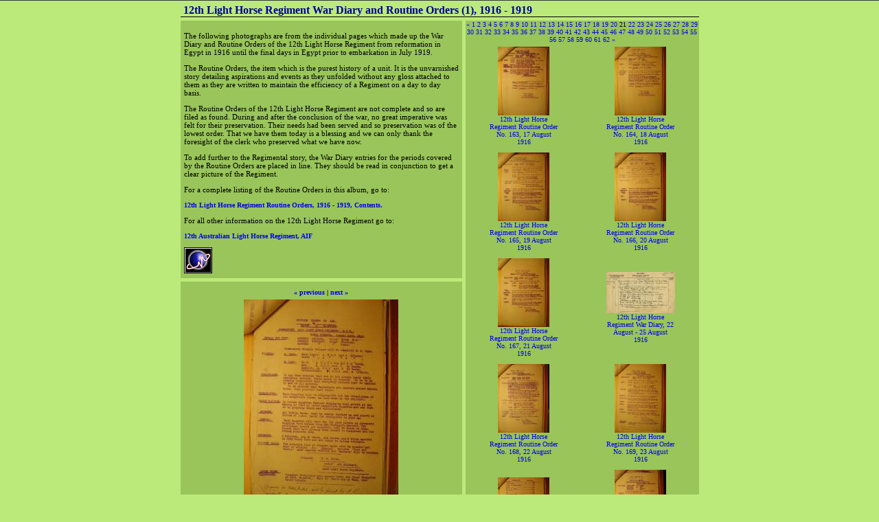

--- FILE ---
content_type: text/html
request_url: https://alh-research.tripod.com/12th_light_horse_regiment_routine_orders_1916_1919/index.album/12th-light-horse-regiment-routine-order-no-169-23-august-1916?i=207
body_size: 48038
content:
<body><!--'"</title></head>-->

<script type="text/javascript">
//OwnerIQ
var __oiq_pct = 50;
if( __oiq_pct>=100 || Math.floor(Math.random()*100/(100-__oiq_pct)) > 0 ) {
var _oiqq = _oiqq || [];
_oiqq.push(['oiq_addPageBrand','Lycos']);
_oiqq.push(['oiq_addPageCat','Internet > Websites']);
_oiqq.push(['oiq_addPageLifecycle','Intend']);
_oiqq.push(['oiq_doTag']);
(function() {
var oiq = document.createElement('script'); oiq.type = 'text/javascript'; oiq.async = true;
oiq.src = document.location.protocol + '//px.owneriq.net/stas/s/lycosn.js';
var s = document.getElementsByTagName('script')[0]; s.parentNode.insertBefore(oiq, s);
})();
}
//Google Analytics
var _gaq = _gaq || [];
_gaq.push(['_setAccount','UA-21402695-19']);
_gaq.push(['_setDomainName','tripod.com']);
_gaq.push(['_setCustomVar',1,'member_name','alh-research',3]);
_gaq.push(['_trackPageview']);
(function() {
var ga = document.createElement('script'); ga.type = 'text/javascript'; ga.async = true;
ga.src = ('https:' == document.location.protocol ? 'https://ssl' : 'http://www') + '.google-analytics.com/ga.js';
var s = document.getElementsByTagName('script')[0]; s.parentNode.insertBefore(ga, s);
})();
//Lycos Init
function getReferrer() {
var all= this.document.cookie;
if (all== '') return false;
var cookie_name = 'REFERRER=';
var start = all.lastIndexOf(cookie_name);
if (start == -1) return false;
start += cookie_name.length;
var end = all.indexOf(';', start);
if (end == -1) end = all.length;
return all.substring(start, end);
}
function getQuery() {
var rfr = getReferrer();
if (rfr == '') return false;
var q = extractQuery(rfr, 'yahoo.com', 'p=');
if (q) return q;
q = extractQuery(rfr, '', 'q=');
return q ? q : "";
}
function extractQuery(full, site, q_param) {
var start = full.lastIndexOf(site);
if (start == -1) return false;
start = full.lastIndexOf(q_param);
if (start == -1) return false;
start += q_param.length;
var end = full.indexOf('&', start);
if (end == -1) end = full.length;
return unescape(full.substring(start, end)).split(" ").join("+");
}
function generateHref(atag, template){
atag.href=template.replace('_MYURL_', window.location.href.replace('http://', '')).replace('_MYTITLE_','Check%20out%20this%20Tripod%20Member%20site!'); 
}
var lycos_ad = Array();
var lycos_onload_timer;
var cm_role = "live";
var cm_host = "tripod.lycos.com";
var cm_taxid = "/memberembedded";
var tripod_member_name = "alh-research";
var tripod_member_page = "alh-research/12th_light_horse_regiment_routine_orders_1916_1919/index.album";
var tripod_ratings_hash = "1768741275:8af4caaa3c77f3008b357848c541d5a4";

var lycos_ad_category = null;

var lycos_ad_remote_addr = "10.126.24.9";
var lycos_ad_www_server = "www.tripod.lycos.com";
var lycos_ad_track_small = "";
var lycos_ad_track_served = "";
var lycos_search_query = getQuery();
</script>

<script type="text/javascript" src="https://scripts.lycos.com/catman/init.js"></script>

<script type='text/javascript'>
 var googletag = googletag || {};
 googletag.cmd = googletag.cmd || [];
 (function() {
   var gads = document.createElement('script');
   gads.async = true;
   gads.type = 'text/javascript';
   var useSSL = 'https:' == document.location.protocol;
   gads.src = (useSSL ? 'https:' : 'http:') +
     '//www.googletagservices.com/tag/js/gpt.js';
   var node = document.getElementsByTagName('script')[0];
   node.parentNode.insertBefore(gads, node);
 })();
</script>

<script type='text/javascript'>
 googletag.cmd.push(function() {
   googletag.defineSlot('/95963596/TRI_300X250_dfp', [300, 250], 'div-gpt-ad-1450204159126-0').addService(googletag.pubads());
   googletag.defineSlot('/95963596/TRI_above_728x90_dfp', [728, 90], 'div-gpt-ad-1450204159126-1').addService(googletag.pubads());
   googletag.defineSlot('/95963596/TRI_below_728x90_dfp', [728, 90], 'div-gpt-ad-1450204159126-2').addService(googletag.pubads());
   googletag.pubads().enableSingleRequest();
   googletag.enableServices();
 });
</script>


<script type="text/javascript"> 
(function(isV)
{
    if( !isV )
    {
        return;
    }
    var adMgr = new AdManager();
    var lycos_prod_set = adMgr.chooseProductSet();
    var slots = ["leaderboard", "leaderboard2", "toolbar_image", "toolbar_text", "smallbox", "top_promo", "footer2", "slider"];
    var adCat = this.lycos_ad_category;
    adMgr.setForcedParam('page', (adCat && adCat.dmoz) ? adCat.dmoz : 'member');
    if (this.lycos_search_query)
    {
        adMgr.setForcedParam("keyword", this.lycos_search_query);
    } 
    else if(adCat && adCat.find_what)
    {
        adMgr.setForcedParam('keyword', adCat.find_what);
    }
    
    for (var s in slots)
    {
        var slot = slots[s];
        if (adMgr.isSlotAvailable(slot))
        {
            this.lycos_ad[slot] = adMgr.getSlot(slot);
        }
    }

    adMgr.renderHeader();
    adMgr.renderFooter();
}((function() {

var w = 0, h = 0, minimumThreshold = 300;

if (top == self)
{
    return true;
}
if (typeof(window.innerWidth) == 'number' )
{
    w = window.innerWidth;
    h = window.innerHeight;
}
else if (document.documentElement && (document.documentElement.clientWidth || document.documentElement.clientHeight))
{
    w = document.documentElement.clientWidth;
    h = document.documentElement.clientHeight;
}
else if (document.body && (document.body.clientWidth || document.body.clientHeight))
{
    w = document.body.clientWidth;
    h = document.body.clientHeight;
}
return ((w > minimumThreshold) && (h > minimumThreshold));
}())));




window.onload = function()
{
    var f = document.getElementById("FooterAd");
    var b = document.getElementsByTagName("body")[0];
    b.appendChild(f);
    f.style.display = "block";
    document.getElementById('lycosFooterAdiFrame').src = '/adm/ad/footerAd.iframe.html';
    


    
    // DOM Inj Ad
    (function(isTrellix)
    {
        var e = document.createElement('iframe');
        e.style.border = '0';
        e.style.margin = 0;
        e.style.display = 'block';
        e.style.cssFloat = 'right';
        e.style.height = '254px';
        e.style.overflow = 'hidden';
        e.style.padding = 0;
        e.style.width = '300px';


        var isBlokedByDomain = function( href )
        {
            var blockedDomains = [
                "ananyaporn13000.tripod.com",
                "xxxpornxxx.tripod.com"
            ];
            var flag = false;
            
            for( var i=0; i<blockedDomains.length; i++ )
            {
                if( href.search( blockedDomains[ i ] ) >= 0 )
                {
                    flag = true;
                }
            }
            return flag;
        }

        var getMetaContent = function( metaName )
        {
            var metas = document.getElementsByTagName('meta');
            for (i=0; i<metas.length; i++)
            { 
                if( metas[i].getAttribute("name") == metaName )
                { 
                    return metas[i].getAttribute("content"); 
                } 
            }
            return false;
        }
        
        var getCommentNodes = function(regexPattern)
        {
            var nodes = {};
            var nodesA = [];
            var preferredNodesList = ['a', 'c', 'b'];
        
            (function getNodesThatHaveComments(n, pattern)
            {
                if (n.hasChildNodes())
                {
                    if (n.tagName === 'IFRAME')
                    {
                        return false;
                    }
                    for (var i = 0; i < n.childNodes.length; i++)
                    {
                        if ((n.childNodes[i].nodeType === 8) && (pattern.test(n.childNodes[i].nodeValue)))
                        {
                            var areaName = pattern.exec(n.childNodes[i].nodeValue)[1];
                            nodes[areaName] = n;
                        }
                        else if (n.childNodes[i].nodeType === 1)
                        {
                            getNodesThatHaveComments(n.childNodes[i], pattern);
                        }
                    }
                }
            }(document.body, regexPattern));

            for (var i in preferredNodesList)
            {
                if (nodes[preferredNodesList[i]])
                {
                    if( isTrellix && nodes[preferredNodesList[i]].parentNode.parentNode.parentNode.parentNode )
                    {
                        nodesA.push(nodes[preferredNodesList[i]].parentNode.parentNode.parentNode.parentNode);
                    }
                    else
                    {
                        nodesA.push( nodes[preferredNodesList[i]] );
                    }
                }
            }
            return nodesA;
        }
        
        
        var properNode = null;
        var areaNodes = getCommentNodes( new RegExp( '^area Type="area_(\\w+)"' ) );

        for (var i = 0; i < areaNodes.length; i++)
        {
            var a = parseInt(getComputedStyle(areaNodes[i]).width);
            if ((a >= 300) && (a <= 400))
            {
                properNode = areaNodes[i];
                break;
            }
        }


        var propertyName = getMetaContent("property") || false;
        if( isTrellix && (properNode) )
        {
            e.src = '/adm/ad/injectAd.iframe.html';
            properNode.insertBefore(e, properNode.firstChild);
        }
        else if( isTrellix && !( properNode ) ) // Slap the ad eventhought there is no alocated slot
        {
            e.src = '/adm/ad/injectAd.iframe.html';
            e.style.cssFloat = 'none';
            var cdiv = document.createElement('div');
            cdiv.style = "width:300px;margin:10px auto;";
            cdiv.appendChild( e );
            b.insertBefore(cdiv, b.lastChild);
        }
        else if( !isBlokedByDomain( location.href ) )
        {
            var injF = document.createElement('iframe');
            injF.style.border = '0';
            injF.style.margin = 0;
            injF.style.display = 'block';
            injF.style.cssFloat = 'none';
            injF.style.height = '254px';
            injF.style.overflow = 'hidden';
            injF.style.padding = 0;
            injF.style.width = '300px';
            injF.src = '/adm/ad/injectAd.iframe.html';

            if( b && ( !isTrellix || ( typeof isTrellix == "undefined" ) ) ) // All other tripod props
            {
                var cdiv = document.createElement('div');
                cdiv.style = "width:300px;margin:10px auto;";
                cdiv.appendChild( injF );
                b.insertBefore(cdiv, b.lastChild);
            } 
        }
  }( document.isTrellix ));
}

</script>

<div id="tb_container" style="background:#DFDCCF; border-bottom:1px solid #393939; position:relative; z-index:999999999!important">
<!--form name="search" onSubmit="return searchit()" id='header_search' >
<input type="text" placeholder="Search" size=30 name="search2" value="">
<input type="button" value="Go!" onClick="searchit()">
</form>
<style>
form#header_search {
    width: 916px;
    margin: 0 auto 8px;
    position: relative;
}


form#header_search input {
    height: 40px;
    font-size: 14px;
    line-height: 40px;
    padding: 0 8px;
    box-sizing: border-box;
    background: #F4F2E9;
    border: 1px solid #BBB8B8;
    transition: background-color 300ms ease-out,
                color 300ms ease;
}

form#header_search input[type="text"] {
    width: 100%;
}
form#header_search input[type="text"]:focus {
    border-color: #A2D054;
    background-color: #fff;
    box-shadow: 0 0px 12px -4px #A2D054;
}



form#header_search input[type="button"] {
    position: absolute;
    top: 1px;
    right: 1px;
    opacity: 1;
    background: #DFDCCF;
    color: #463734;
    width: 125px;
    cursor: pointer;
    height: 38px;
    border: none;
}
form#header_search input[type="text"]:focus ~ input[type='button']:hover,
form#header_search input[type='button']:hover {
    background-color: #A5CE56;
    color: #fff;
}
form#header_search input[type="text"]:focus ~ input[type='button'] {
    background-color: #52AEDF;
    color: #fff;
}

</style>

<script>
function searchit(){
    
    // determine environment 
    var search_env 
    if (lycos_ad_www_server.indexOf(".pd.") > -1) {
       search_env = 'http://search51.pd.lycos.com/a/';
    } else if (lycos_ad_www_server.indexOf(".qa.") > -1) {
       search_env = 'http://search51.qa.lycos.com/a/';
    } else {
       search_env = 'http://search51.lycos.com/a/';
    }

var search_term = encodeURIComponent(document.search.search2.value)
var search_url = search_env+search_term;
window.open(search_url);

return false
}
</script-->
<style>
    .adCenterClass{margin:0 auto}
</style>
<div id="tb_ad" class="adCenterClass" style="display:block!important; overflow:hidden; width:916px;">

<div id="ad_container" style="display:block!important; float:left; width:728px ">
<script type="text/javascript">
if (typeof lycos_ad !== "undefined" && "leaderboard" in lycos_ad) {
  document.write(lycos_ad['leaderboard']);
}
</script>
</div>
</div>
</div>
<script type="text/javascript">
if (typeof lycos_ad !== "undefined" && "slider" in lycos_ad) {
  document.write(lycos_ad['slider']);
}
</script> <!-- added 7/22 -->
<div id="FooterAd" style="background:#DFDCCF; border-top:1px solid #393939; clear:both; display:none; width:100%!important; position:relative; z-index:999999!important; height:90px!important"> 
<div class="adCenterClass" style="display:block!important; overflow:hidden; width:916px;">
<div id="footerAd_container" style="display:block!important; float:left; width:728px">
<iframe id="lycosFooterAdiFrame" style="border:0; display:block; float:left; height:96px; overflow:hidden; padding:0; width:750px"></iframe>
</div>
</div>
</div>


<html>

<head>
<title>12th Light Horse Regiment War Diary and Routine Orders (1), 1916 - 1919</title>
</head>

<!-- css -->
<style type="text/css">


/* start btpl css */
#main_box {
 float: left;
 width: 410px;
}
#thumbnail_box {
 float: right;
 padding: 0px;
 width: 340px;
}
#title_box {
 border-bottom: 1px solid black;
 margin: 5px 0px 5px 0px;
}
.album_title {
 color: 000099; 
 font-family: verdana; 
 font-size: 16px; 
 font-weight: bold;
 padding: 4px;
}
.image_title {
 color: 000000; 
 font-family: verdana; 
 font-size: 11px; 
 font-weight: bold;
 float:left; 
 position: relative;
}
.linkpanel {
 float: right;
 padding: 3px;
 position: relative;
 width: 100px;
}
.panel {
 background-color: 99c55a; 
 margin-bottom: 5px;
 padding: 5px;
 position: relative;;
}
table.panel { font-family: inherit; font-size: inherit }
.post {
 font-family: verdana, sans-serif;
 font-size: 11px;
 font-weight: bold;
}
.small {
 font-size: 10px;
}
a {
 color: 595E66; 
 font-size: 10px;
 text-decoration: none;
}
a:active {
 color: d5d03f; 
}
a:visited {
 color: 747b88; 
}
body {
 background-color: bcea7a; 
 background-image: none;
 color: 000000; 
 font-family: verdana; 
 font-size: 11px; 
 margin-left: 0px;
 margin-right: 0px;
 margin-top: 0px;
}
 
/* end btpl css /*
</style>
<!-- css -->

<body>

<div align="center"> 
  <div style="width: 755px;" align="left"> 

    <!-- title pane-->
    <div id="title_box">
      <span class="album_title">12th Light Horse Regiment War Diary and Routine Orders (1), 1916 - 1919</span>
    </div>
    <!-- /title pane-->

    <!-- left pane -->
    <div id="thumbnail_box" class="panel" align="center">
      <!-- thumbnails component -->

<!-- /thumbnail page numbers -->

  <div id="thumbnail_next_prev" class="small">      

    
      <a href="https://alh-research.tripod.com/12th_light_horse_regiment_routine_orders_1916_1919/index.album/12th-light-horse-regiment-routine-order-no-169-23-august-1916?i=190" title="Previous Page">
       &#171;</a>
    

    
      
      <a href="https://alh-research.tripod.com/12th_light_horse_regiment_routine_orders_1916_1919/index.album/12th-light-horse-regiment-war-diary-and-routine-orders-1-1916-1919?i=0" title="Jump to Page 1">
        1</a>
    
    
      
      <a href="https://alh-research.tripod.com/12th_light_horse_regiment_routine_orders_1916_1919/index.album/12th-light-horse-regiment-war-diary-and-routine-orders-1-1916-1919?i=10" title="Jump to Page 2">
        2</a>
    
    
      
      <a href="https://alh-research.tripod.com/12th_light_horse_regiment_routine_orders_1916_1919/index.album/12th-light-horse-regiment-war-diary-and-routine-orders-1-1916-1919?i=20" title="Jump to Page 3">
        3</a>
    
    
      
      <a href="https://alh-research.tripod.com/12th_light_horse_regiment_routine_orders_1916_1919/index.album/12th-light-horse-regiment-war-diary-and-routine-orders-1-1916-1919?i=30" title="Jump to Page 4">
        4</a>
    
    
      
      <a href="https://alh-research.tripod.com/12th_light_horse_regiment_routine_orders_1916_1919/index.album/12th-light-horse-regiment-war-diary-and-routine-orders-1-1916-1919?i=40" title="Jump to Page 5">
        5</a>
    
    
      
      <a href="https://alh-research.tripod.com/12th_light_horse_regiment_routine_orders_1916_1919/index.album/12th-light-horse-regiment-war-diary-and-routine-orders-1-1916-1919?i=50" title="Jump to Page 6">
        6</a>
    
    
      
      <a href="https://alh-research.tripod.com/12th_light_horse_regiment_routine_orders_1916_1919/index.album/12th-light-horse-regiment-war-diary-and-routine-orders-1-1916-1919?i=60" title="Jump to Page 7">
        7</a>
    
    
      
      <a href="https://alh-research.tripod.com/12th_light_horse_regiment_routine_orders_1916_1919/index.album/12th-light-horse-regiment-war-diary-and-routine-orders-1-1916-1919?i=70" title="Jump to Page 8">
        8</a>
    
    
      
      <a href="https://alh-research.tripod.com/12th_light_horse_regiment_routine_orders_1916_1919/index.album/12th-light-horse-regiment-war-diary-and-routine-orders-1-1916-1919?i=80" title="Jump to Page 9">
        9</a>
    
    
      
      <a href="https://alh-research.tripod.com/12th_light_horse_regiment_routine_orders_1916_1919/index.album/12th-light-horse-regiment-war-diary-and-routine-orders-1-1916-1919?i=90" title="Jump to Page 10">
        10</a>
    
    
      
      <a href="https://alh-research.tripod.com/12th_light_horse_regiment_routine_orders_1916_1919/index.album/12th-light-horse-regiment-war-diary-and-routine-orders-1-1916-1919?i=100" title="Jump to Page 11">
        11</a>
    
    
      
      <a href="https://alh-research.tripod.com/12th_light_horse_regiment_routine_orders_1916_1919/index.album/12th-light-horse-regiment-war-diary-and-routine-orders-1-1916-1919?i=110" title="Jump to Page 12">
        12</a>
    
    
      
      <a href="https://alh-research.tripod.com/12th_light_horse_regiment_routine_orders_1916_1919/index.album/12th-light-horse-regiment-war-diary-and-routine-orders-1-1916-1919?i=120" title="Jump to Page 13">
        13</a>
    
    
      
      <a href="https://alh-research.tripod.com/12th_light_horse_regiment_routine_orders_1916_1919/index.album/12th-light-horse-regiment-war-diary-and-routine-orders-1-1916-1919?i=130" title="Jump to Page 14">
        14</a>
    
    
      
      <a href="https://alh-research.tripod.com/12th_light_horse_regiment_routine_orders_1916_1919/index.album/12th-light-horse-regiment-war-diary-and-routine-orders-1-1916-1919?i=140" title="Jump to Page 15">
        15</a>
    
    
      
      <a href="https://alh-research.tripod.com/12th_light_horse_regiment_routine_orders_1916_1919/index.album/12th-light-horse-regiment-war-diary-and-routine-orders-1-1916-1919?i=150" title="Jump to Page 16">
        16</a>
    
    
      
      <a href="https://alh-research.tripod.com/12th_light_horse_regiment_routine_orders_1916_1919/index.album/12th-light-horse-regiment-war-diary-and-routine-orders-1-1916-1919?i=160" title="Jump to Page 17">
        17</a>
    
    
      
      <a href="https://alh-research.tripod.com/12th_light_horse_regiment_routine_orders_1916_1919/index.album/12th-light-horse-regiment-war-diary-and-routine-orders-1-1916-1919?i=170" title="Jump to Page 18">
        18</a>
    
    
      
      <a href="https://alh-research.tripod.com/12th_light_horse_regiment_routine_orders_1916_1919/index.album/12th-light-horse-regiment-war-diary-and-routine-orders-1-1916-1919?i=180" title="Jump to Page 19">
        19</a>
    
    
      
      <a href="https://alh-research.tripod.com/12th_light_horse_regiment_routine_orders_1916_1919/index.album/12th-light-horse-regiment-war-diary-and-routine-orders-1-1916-1919?i=190" title="Jump to Page 20">
        20</a>
    
    
      
      21
    
    
      
      <a href="https://alh-research.tripod.com/12th_light_horse_regiment_routine_orders_1916_1919/index.album/12th-light-horse-regiment-war-diary-and-routine-orders-1-1916-1919?i=210" title="Jump to Page 22">
        22</a>
    
    
      
      <a href="https://alh-research.tripod.com/12th_light_horse_regiment_routine_orders_1916_1919/index.album/12th-light-horse-regiment-war-diary-and-routine-orders-1-1916-1919?i=220" title="Jump to Page 23">
        23</a>
    
    
      
      <a href="https://alh-research.tripod.com/12th_light_horse_regiment_routine_orders_1916_1919/index.album/12th-light-horse-regiment-war-diary-and-routine-orders-1-1916-1919?i=230" title="Jump to Page 24">
        24</a>
    
    
      
      <a href="https://alh-research.tripod.com/12th_light_horse_regiment_routine_orders_1916_1919/index.album/12th-light-horse-regiment-war-diary-and-routine-orders-1-1916-1919?i=240" title="Jump to Page 25">
        25</a>
    
    
      
      <a href="https://alh-research.tripod.com/12th_light_horse_regiment_routine_orders_1916_1919/index.album/12th-light-horse-regiment-war-diary-and-routine-orders-1-1916-1919?i=250" title="Jump to Page 26">
        26</a>
    
    
      
      <a href="https://alh-research.tripod.com/12th_light_horse_regiment_routine_orders_1916_1919/index.album/12th-light-horse-regiment-war-diary-and-routine-orders-1-1916-1919?i=260" title="Jump to Page 27">
        27</a>
    
    
      
      <a href="https://alh-research.tripod.com/12th_light_horse_regiment_routine_orders_1916_1919/index.album/12th-light-horse-regiment-war-diary-and-routine-orders-1-1916-1919?i=270" title="Jump to Page 28">
        28</a>
    
    
      
      <a href="https://alh-research.tripod.com/12th_light_horse_regiment_routine_orders_1916_1919/index.album/12th-light-horse-regiment-war-diary-and-routine-orders-1-1916-1919?i=280" title="Jump to Page 29">
        29</a>
    
    
      
      <a href="https://alh-research.tripod.com/12th_light_horse_regiment_routine_orders_1916_1919/index.album/12th-light-horse-regiment-war-diary-and-routine-orders-1-1916-1919?i=290" title="Jump to Page 30">
        30</a>
    
    
      
      <a href="https://alh-research.tripod.com/12th_light_horse_regiment_routine_orders_1916_1919/index.album/12th-light-horse-regiment-war-diary-and-routine-orders-1-1916-1919?i=300" title="Jump to Page 31">
        31</a>
    
    
      
      <a href="https://alh-research.tripod.com/12th_light_horse_regiment_routine_orders_1916_1919/index.album/12th-light-horse-regiment-war-diary-and-routine-orders-1-1916-1919?i=310" title="Jump to Page 32">
        32</a>
    
    
      
      <a href="https://alh-research.tripod.com/12th_light_horse_regiment_routine_orders_1916_1919/index.album/12th-light-horse-regiment-war-diary-and-routine-orders-1-1916-1919?i=320" title="Jump to Page 33">
        33</a>
    
    
      
      <a href="https://alh-research.tripod.com/12th_light_horse_regiment_routine_orders_1916_1919/index.album/12th-light-horse-regiment-war-diary-and-routine-orders-1-1916-1919?i=330" title="Jump to Page 34">
        34</a>
    
    
      
      <a href="https://alh-research.tripod.com/12th_light_horse_regiment_routine_orders_1916_1919/index.album/12th-light-horse-regiment-war-diary-and-routine-orders-1-1916-1919?i=340" title="Jump to Page 35">
        35</a>
    
    
      
      <a href="https://alh-research.tripod.com/12th_light_horse_regiment_routine_orders_1916_1919/index.album/12th-light-horse-regiment-war-diary-and-routine-orders-1-1916-1919?i=350" title="Jump to Page 36">
        36</a>
    
    
      
      <a href="https://alh-research.tripod.com/12th_light_horse_regiment_routine_orders_1916_1919/index.album/12th-light-horse-regiment-war-diary-and-routine-orders-1-1916-1919?i=360" title="Jump to Page 37">
        37</a>
    
    
      
      <a href="https://alh-research.tripod.com/12th_light_horse_regiment_routine_orders_1916_1919/index.album/12th-light-horse-regiment-war-diary-and-routine-orders-1-1916-1919?i=370" title="Jump to Page 38">
        38</a>
    
    
      
      <a href="https://alh-research.tripod.com/12th_light_horse_regiment_routine_orders_1916_1919/index.album/12th-light-horse-regiment-war-diary-and-routine-orders-1-1916-1919?i=380" title="Jump to Page 39">
        39</a>
    
    
      
      <a href="https://alh-research.tripod.com/12th_light_horse_regiment_routine_orders_1916_1919/index.album/12th-light-horse-regiment-war-diary-and-routine-orders-1-1916-1919?i=390" title="Jump to Page 40">
        40</a>
    
    
      
      <a href="https://alh-research.tripod.com/12th_light_horse_regiment_routine_orders_1916_1919/index.album/12th-light-horse-regiment-war-diary-and-routine-orders-1-1916-1919?i=400" title="Jump to Page 41">
        41</a>
    
    
      
      <a href="https://alh-research.tripod.com/12th_light_horse_regiment_routine_orders_1916_1919/index.album/12th-light-horse-regiment-war-diary-and-routine-orders-1-1916-1919?i=410" title="Jump to Page 42">
        42</a>
    
    
      
      <a href="https://alh-research.tripod.com/12th_light_horse_regiment_routine_orders_1916_1919/index.album/12th-light-horse-regiment-war-diary-and-routine-orders-1-1916-1919?i=420" title="Jump to Page 43">
        43</a>
    
    
      
      <a href="https://alh-research.tripod.com/12th_light_horse_regiment_routine_orders_1916_1919/index.album/12th-light-horse-regiment-war-diary-and-routine-orders-1-1916-1919?i=430" title="Jump to Page 44">
        44</a>
    
    
      
      <a href="https://alh-research.tripod.com/12th_light_horse_regiment_routine_orders_1916_1919/index.album/12th-light-horse-regiment-war-diary-and-routine-orders-1-1916-1919?i=440" title="Jump to Page 45">
        45</a>
    
    
      
      <a href="https://alh-research.tripod.com/12th_light_horse_regiment_routine_orders_1916_1919/index.album/12th-light-horse-regiment-war-diary-and-routine-orders-1-1916-1919?i=450" title="Jump to Page 46">
        46</a>
    
    
      
      <a href="https://alh-research.tripod.com/12th_light_horse_regiment_routine_orders_1916_1919/index.album/12th-light-horse-regiment-war-diary-and-routine-orders-1-1916-1919?i=460" title="Jump to Page 47">
        47</a>
    
    
      
      <a href="https://alh-research.tripod.com/12th_light_horse_regiment_routine_orders_1916_1919/index.album/12th-light-horse-regiment-war-diary-and-routine-orders-1-1916-1919?i=470" title="Jump to Page 48">
        48</a>
    
    
      
      <a href="https://alh-research.tripod.com/12th_light_horse_regiment_routine_orders_1916_1919/index.album/12th-light-horse-regiment-war-diary-and-routine-orders-1-1916-1919?i=480" title="Jump to Page 49">
        49</a>
    
    
      
      <a href="https://alh-research.tripod.com/12th_light_horse_regiment_routine_orders_1916_1919/index.album/12th-light-horse-regiment-war-diary-and-routine-orders-1-1916-1919?i=490" title="Jump to Page 50">
        50</a>
    
    
      
      <a href="https://alh-research.tripod.com/12th_light_horse_regiment_routine_orders_1916_1919/index.album/12th-light-horse-regiment-war-diary-and-routine-orders-1-1916-1919?i=500" title="Jump to Page 51">
        51</a>
    
    
      
      <a href="https://alh-research.tripod.com/12th_light_horse_regiment_routine_orders_1916_1919/index.album/12th-light-horse-regiment-war-diary-and-routine-orders-1-1916-1919?i=510" title="Jump to Page 52">
        52</a>
    
    
      
      <a href="https://alh-research.tripod.com/12th_light_horse_regiment_routine_orders_1916_1919/index.album/12th-light-horse-regiment-war-diary-and-routine-orders-1-1916-1919?i=520" title="Jump to Page 53">
        53</a>
    
    
      
      <a href="https://alh-research.tripod.com/12th_light_horse_regiment_routine_orders_1916_1919/index.album/12th-light-horse-regiment-war-diary-and-routine-orders-1-1916-1919?i=530" title="Jump to Page 54">
        54</a>
    
    
      
      <a href="https://alh-research.tripod.com/12th_light_horse_regiment_routine_orders_1916_1919/index.album/12th-light-horse-regiment-war-diary-and-routine-orders-1-1916-1919?i=540" title="Jump to Page 55">
        55</a>
    
    
      
      <a href="https://alh-research.tripod.com/12th_light_horse_regiment_routine_orders_1916_1919/index.album/12th-light-horse-regiment-war-diary-and-routine-orders-1-1916-1919?i=550" title="Jump to Page 56">
        56</a>
    
    
      
      <a href="https://alh-research.tripod.com/12th_light_horse_regiment_routine_orders_1916_1919/index.album/12th-light-horse-regiment-war-diary-and-routine-orders-1-1916-1919?i=560" title="Jump to Page 57">
        57</a>
    
    
      
      <a href="https://alh-research.tripod.com/12th_light_horse_regiment_routine_orders_1916_1919/index.album/12th-light-horse-regiment-war-diary-and-routine-orders-1-1916-1919?i=570" title="Jump to Page 58">
        58</a>
    
    
      
      <a href="https://alh-research.tripod.com/12th_light_horse_regiment_routine_orders_1916_1919/index.album/12th-light-horse-regiment-war-diary-and-routine-orders-1-1916-1919?i=580" title="Jump to Page 59">
        59</a>
    
    
      
      <a href="https://alh-research.tripod.com/12th_light_horse_regiment_routine_orders_1916_1919/index.album/12th-light-horse-regiment-war-diary-and-routine-orders-1-1916-1919?i=590" title="Jump to Page 60">
        60</a>
    
    
      
      <a href="https://alh-research.tripod.com/12th_light_horse_regiment_routine_orders_1916_1919/index.album/12th-light-horse-regiment-war-diary-and-routine-orders-1-1916-1919?i=600" title="Jump to Page 61">
        61</a>
    
    
      
      <a href="https://alh-research.tripod.com/12th_light_horse_regiment_routine_orders_1916_1919/index.album/12th-light-horse-regiment-war-diary-and-routine-orders-1-1916-1919?i=610" title="Jump to Page 62">
        62</a>
    
    

    
      <a href="https://alh-research.tripod.com/12th_light_horse_regiment_routine_orders_1916_1919/index.album/12th-light-horse-regiment-routine-order-no-169-23-august-1916?i=210" title="Next Page">
      &#187;</a>
    
  </div>

<!-- /thumbnail page numbers -->

<!-- /thumbnail page -->
<div id="thumbnail_page">

  <table cellspacing=0 cellpadding=0 style="width: 100%">
  <tr>

    
    <td align="center"  valign="center">
      <table cellpadding=0 cellspacing=0 style="width: 100px; margin: 5px 1px 5px 1px;" border=0>
      <tr>
        <td align="center" valign="bottom">
          <a href="https://alh-research.tripod.com/12th_light_horse_regiment_routine_orders_1916_1919/index.album/12th-light-horse-regiment-routine-order-no-163-17-august-1916?i=200">
            <img border="0"
                alt="12th Light Horse Regiment Routine Order No. 163, 17 August 1916"
                 height="100"
                 width="75"
                 src="https://alh-research.tripod.com/12th_light_horse_regiment_routine_orders_1916_1919/thumbnails/100x100/12lhr_ro-aug1916_p-20.JPG">
          </a>
        </td>
      </tr>
      <tr>
        <td align="center">
          	
	    <div style="width: 100px; overflow: hidden">
	      <a href="https://alh-research.tripod.com/12th_light_horse_regiment_routine_orders_1916_1919/index.album/12th-light-horse-regiment-routine-order-no-163-17-august-1916?i=200">
	        12th Light Horse Regiment Routine Order No. 163, 17 August 1916
              </a>
	    </div>
          
        </td>
      </tr>
      </table>
    </td>

    

  
    <td align="center"  valign="center">
      <table cellpadding=0 cellspacing=0 style="width: 100px; margin: 5px 1px 5px 1px;" border=0>
      <tr>
        <td align="center" valign="bottom">
          <a href="https://alh-research.tripod.com/12th_light_horse_regiment_routine_orders_1916_1919/index.album/12th-light-horse-regiment-routine-order-no-164-18-august-1916?i=201">
            <img border="0"
                alt="12th Light Horse Regiment Routine Order No. 164, 18 August 1916"
                 height="100"
                 width="75"
                 src="https://alh-research.tripod.com/12th_light_horse_regiment_routine_orders_1916_1919/thumbnails/100x100/12lhr_ro-aug1916_p-21.JPG">
          </a>
        </td>
      </tr>
      <tr>
        <td align="center">
          	
	    <div style="width: 100px; overflow: hidden">
	      <a href="https://alh-research.tripod.com/12th_light_horse_regiment_routine_orders_1916_1919/index.album/12th-light-horse-regiment-routine-order-no-164-18-august-1916?i=201">
	        12th Light Horse Regiment Routine Order No. 164, 18 August 1916
              </a>
	    </div>
          
        </td>
      </tr>
      </table>
    </td>

     
      </tr>
      <tr> 
    

  
    <td align="center"  valign="center">
      <table cellpadding=0 cellspacing=0 style="width: 100px; margin: 5px 1px 5px 1px;" border=0>
      <tr>
        <td align="center" valign="bottom">
          <a href="https://alh-research.tripod.com/12th_light_horse_regiment_routine_orders_1916_1919/index.album/12th-light-horse-regiment-routine-order-no-165-19-august-1916?i=202">
            <img border="0"
                alt="12th Light Horse Regiment Routine Order No. 165, 19 August 1916"
                 height="100"
                 width="75"
                 src="https://alh-research.tripod.com/12th_light_horse_regiment_routine_orders_1916_1919/thumbnails/100x100/12lhr_ro-aug1916_p-22.JPG">
          </a>
        </td>
      </tr>
      <tr>
        <td align="center">
          	
	    <div style="width: 100px; overflow: hidden">
	      <a href="https://alh-research.tripod.com/12th_light_horse_regiment_routine_orders_1916_1919/index.album/12th-light-horse-regiment-routine-order-no-165-19-august-1916?i=202">
	        12th Light Horse Regiment Routine Order No. 165, 19 August 1916
              </a>
	    </div>
          
        </td>
      </tr>
      </table>
    </td>

    

  
    <td align="center"  valign="center">
      <table cellpadding=0 cellspacing=0 style="width: 100px; margin: 5px 1px 5px 1px;" border=0>
      <tr>
        <td align="center" valign="bottom">
          <a href="https://alh-research.tripod.com/12th_light_horse_regiment_routine_orders_1916_1919/index.album/12th-light-horse-regiment-routine-order-no-166-20-august-1916?i=203">
            <img border="0"
                alt="12th Light Horse Regiment Routine Order No. 166, 20 August 1916"
                 height="100"
                 width="75"
                 src="https://alh-research.tripod.com/12th_light_horse_regiment_routine_orders_1916_1919/thumbnails/100x100/12lhr_ro-aug1916_p-23.JPG">
          </a>
        </td>
      </tr>
      <tr>
        <td align="center">
          	
	    <div style="width: 100px; overflow: hidden">
	      <a href="https://alh-research.tripod.com/12th_light_horse_regiment_routine_orders_1916_1919/index.album/12th-light-horse-regiment-routine-order-no-166-20-august-1916?i=203">
	        12th Light Horse Regiment Routine Order No. 166, 20 August 1916
              </a>
	    </div>
          
        </td>
      </tr>
      </table>
    </td>

     
      </tr>
      <tr> 
    

  
    <td align="center"  valign="center">
      <table cellpadding=0 cellspacing=0 style="width: 100px; margin: 5px 1px 5px 1px;" border=0>
      <tr>
        <td align="center" valign="bottom">
          <a href="https://alh-research.tripod.com/12th_light_horse_regiment_routine_orders_1916_1919/index.album/12th-light-horse-regiment-routine-order-no-167-21-august-1916?i=204">
            <img border="0"
                alt="12th Light Horse Regiment Routine Order No. 167, 21 August 1916"
                 height="100"
                 width="75"
                 src="https://alh-research.tripod.com/12th_light_horse_regiment_routine_orders_1916_1919/thumbnails/100x100/12lhr_ro-aug1916_p-24.JPG">
          </a>
        </td>
      </tr>
      <tr>
        <td align="center">
          	
	    <div style="width: 100px; overflow: hidden">
	      <a href="https://alh-research.tripod.com/12th_light_horse_regiment_routine_orders_1916_1919/index.album/12th-light-horse-regiment-routine-order-no-167-21-august-1916?i=204">
	        12th Light Horse Regiment Routine Order No. 167, 21 August 1916
              </a>
	    </div>
          
        </td>
      </tr>
      </table>
    </td>

    

  
    <td align="center"  valign="center">
      <table cellpadding=0 cellspacing=0 style="width: 100px; margin: 5px 1px 5px 1px;" border=0>
      <tr>
        <td align="center" valign="bottom">
          <a href="https://alh-research.tripod.com/12th_light_horse_regiment_routine_orders_1916_1919/index.album/12th-light-horse-regiment-war-diary-22-august-25-august-1916?i=205">
            <img border="0"
                alt="12th Light Horse Regiment War Diary, 22 August - 25 August 1916"
                 height="60"
                 width="100"
                 src="https://alh-research.tripod.com/12th_light_horse_regiment_routine_orders_1916_1919/thumbnails/100x100/12lhr_wd-aug1916_p-18.JPG">
          </a>
        </td>
      </tr>
      <tr>
        <td align="center">
          	
	    <div style="width: 100px; overflow: hidden">
	      <a href="https://alh-research.tripod.com/12th_light_horse_regiment_routine_orders_1916_1919/index.album/12th-light-horse-regiment-war-diary-22-august-25-august-1916?i=205">
	        12th Light Horse Regiment War Diary, 22 August - 25 August 1916
              </a>
	    </div>
          
        </td>
      </tr>
      </table>
    </td>

     
      </tr>
      <tr> 
    

  
    <td align="center"  valign="center">
      <table cellpadding=0 cellspacing=0 style="width: 100px; margin: 5px 1px 5px 1px;" border=0>
      <tr>
        <td align="center" valign="bottom">
          <a href="https://alh-research.tripod.com/12th_light_horse_regiment_routine_orders_1916_1919/index.album/12th-light-horse-regiment-routine-order-no-168-22-august-1916?i=206">
            <img border="0"
                alt="12th Light Horse Regiment Routine Order No. 168, 22 August 1916"
                 height="100"
                 width="75"
                 src="https://alh-research.tripod.com/12th_light_horse_regiment_routine_orders_1916_1919/thumbnails/100x100/12lhr_ro-aug1916_p-25.JPG">
          </a>
        </td>
      </tr>
      <tr>
        <td align="center">
          	
	    <div style="width: 100px; overflow: hidden">
	      <a href="https://alh-research.tripod.com/12th_light_horse_regiment_routine_orders_1916_1919/index.album/12th-light-horse-regiment-routine-order-no-168-22-august-1916?i=206">
	        12th Light Horse Regiment Routine Order No. 168, 22 August 1916
              </a>
	    </div>
          
        </td>
      </tr>
      </table>
    </td>

    

  
    <td align="center"  valign="center">
      <table cellpadding=0 cellspacing=0 style="width: 100px; margin: 5px 1px 5px 1px;" border=0>
      <tr>
        <td align="center" valign="bottom">
          <a href="https://alh-research.tripod.com/12th_light_horse_regiment_routine_orders_1916_1919/index.album/12th-light-horse-regiment-routine-order-no-169-23-august-1916?i=207">
            <img border="0"
                alt="12th Light Horse Regiment Routine Order No. 169, 23 August 1916"
                 height="100"
                 width="75"
                 src="https://alh-research.tripod.com/12th_light_horse_regiment_routine_orders_1916_1919/thumbnails/100x100/12lhr_ro-aug1916_p-26.JPG">
          </a>
        </td>
      </tr>
      <tr>
        <td align="center">
          	
	    <div style="width: 100px; overflow: hidden">
	      <a href="https://alh-research.tripod.com/12th_light_horse_regiment_routine_orders_1916_1919/index.album/12th-light-horse-regiment-routine-order-no-169-23-august-1916?i=207">
	        12th Light Horse Regiment Routine Order No. 169, 23 August 1916
              </a>
	    </div>
          
        </td>
      </tr>
      </table>
    </td>

     
      </tr>
      <tr> 
    

  
    <td align="center"  valign="center">
      <table cellpadding=0 cellspacing=0 style="width: 100px; margin: 5px 1px 5px 1px;" border=0>
      <tr>
        <td align="center" valign="bottom">
          <a href="https://alh-research.tripod.com/12th_light_horse_regiment_routine_orders_1916_1919/index.album/trumpet-calls-23-august-1916?i=208">
            <img border="0"
                alt="Trumpet Calls, 23 August 1916"
                 height="100"
                 width="75"
                 src="https://alh-research.tripod.com/12th_light_horse_regiment_routine_orders_1916_1919/thumbnails/100x100/12lhr_ro-aug1916_p-27.JPG">
          </a>
        </td>
      </tr>
      <tr>
        <td align="center">
          	
	    <div style="width: 100px; overflow: hidden">
	      <a href="https://alh-research.tripod.com/12th_light_horse_regiment_routine_orders_1916_1919/index.album/trumpet-calls-23-august-1916?i=208">
	        Trumpet Calls, 23 August 1916
              </a>
	    </div>
          
        </td>
      </tr>
      </table>
    </td>

    

  
    <td align="center"  valign="center">
      <table cellpadding=0 cellspacing=0 style="width: 100px; margin: 5px 1px 5px 1px;" border=0>
      <tr>
        <td align="center" valign="bottom">
          <a href="https://alh-research.tripod.com/12th_light_horse_regiment_routine_orders_1916_1919/index.album/12th-light-horse-regiment-routine-order-no-170-24-august-1916?i=209">
            <img border="0"
                alt="12th Light Horse Regiment Routine Order No. 170, 24 August 1916"
                 height="100"
                 width="75"
                 src="https://alh-research.tripod.com/12th_light_horse_regiment_routine_orders_1916_1919/thumbnails/100x100/12lhr_ro-aug1916_p-28.JPG">
          </a>
        </td>
      </tr>
      <tr>
        <td align="center">
          	
	    <div style="width: 100px; overflow: hidden">
	      <a href="https://alh-research.tripod.com/12th_light_horse_regiment_routine_orders_1916_1919/index.album/12th-light-horse-regiment-routine-order-no-170-24-august-1916?i=209">
	        12th Light Horse Regiment Routine Order No. 170, 24 August 1916
              </a>
	    </div>
          
        </td>
      </tr>
      </table>
    </td>

     
      </tr>
      <tr> 
    

  

  </tr>
  </table>
</div>
<!-- /thumbnail page -->

<!-- /thumbnails component -->

    </div>
    <!-- /left pane -->
									       
    <!-- right pane -->
    <div id="main_box">    

      <!-- welcome text -->
      
      <div class="panel">
          <p>The following photographs are from the individual pages which made up the War Diary and Routine Orders of the 12th Light Horse Regiment from reformation in Egypt in 1916 until the final days in Egypt prior to embarkation in July 1919.<p>The Routine Orders, the item which is the purest history of a unit. It is the unvarnished story detailing aspirations and events as they unfolded without any gloss attached to them as they are written to maintain the efficiency of a Regiment on a day to day basis.<p>
<p>The Routine Orders of the 12th Light Horse Regiment are not complete and so are filed as found. During and after the conclusion of the war, no great imperative was felt for their preservation. Their needs had been served and so preservation was of the lowest order. That we have them today is a blessing and we can only thank the foresight of the clerk who preserved what we have now.<p>To add further to the Regimental story, the War Diary entries for the periods covered by the Routine Orders are placed in line. They should be read in conjunction to get a clear picture of the Regiment.<p>For a complete listing of the Routine Orders in this album, go to:<p><p><b><a href="https://alh-research.tripod.com/Light_Horse/index.blog/2236527/12th-light-horse-regiment-routine-orders-1916-1919-album-contents/">12th Light Horse Regiment Routine Orders, 1916 - 1919, Contents.</a></b></p><p>For all other information on the 12th Light Horse Regiment go to:
<p><b><a href="https://alh-research.tripod.com/Light_Horse/index.blog?topic_id=1105229">12th Australian Light Horse Regiment, AIF</a></b></p>

<p>
</p>
<div id="eXTReMe"><a href="http://extremetracking.com/open?login=alhsc">
<img src="http://t1.extreme-dm.com/i.gif" style="border: 0;"
height="38" width="41" id="EXim" alt="eXTReMe Tracker" /></a>
<script type="text/javascript"><!--
var EXlogin='alhsc' // Login
var EXvsrv='s11' // VServer
EXs=screen;EXw=EXs.width;navigator.appName!="Netscape"?
EXb=EXs.colorDepth:EXb=EXs.pixelDepth;
navigator.javaEnabled()==1?EXjv="y":EXjv="n";
EXd=document;EXw?"":EXw="na";EXb?"":EXb="na";
EXd.write("<img src=http://e2.extreme-dm.com",
"/"+EXvsrv+".g?login="+EXlogin+"&",
"jv="+EXjv+"&j=y&srw="+EXw+"&srb="+EXb+"&",
"l="+escape(EXd.referrer)+" height=1 width=1>");//-->
</script><noscript><div id="neXTReMe"><img height="1" width="1" alt=""
src="http://e2.extreme-dm.com/s11.g?login=alhsc&j=n&jv=n" />
</div></noscript></div> 
      </div>
      
      <!-- /welcome text -->

      <div class="panel">

        <!-- next_prev -->
        <div id="image_next_prev" class="small" align=center style="margin: 5px 0px 5px 0px;">
	  <strong>
  	  
      <a href="https://alh-research.tripod.com/12th_light_horse_regiment_routine_orders_1916_1919/index.album/12th-light-horse-regiment-routine-order-no-169-23-august-1916?i=206&s=">
	&#171; previous</a>
    
	  |
	  
       <a href="https://alh-research.tripod.com/12th_light_horse_regiment_routine_orders_1916_1919/index.album/12th-light-horse-regiment-routine-order-no-169-23-august-1916?i=208&s=">
         next &#187;</a>
    
	  </strong>
        </div>
        <!--  /next-prev -->
        
  
<!-- image component -->
<div align="center">


  <a href="https://alh-research.tripod.com/12th_light_horse_regiment_routine_orders_1916_1919/index.album/12th-light-horse-regiment-routine-order-no-169-23-august-1916?i=207&s=1">


  <img border="0" 
    alt="12th Light Horse Regiment Routine Order No. 169, 23 August 1916"
    height="300"
    width="225" 
    src="https://alh-research.tripod.com/12th_light_horse_regiment_routine_orders_1916_1919/thumbnails/400x300/12lhr_ro-aug1916_p-26.JPG">
   </a>
</div>

<div style="margin: 5px 0px 5px 0px;">
  <div style="float: right; position: relative;">
    
    
    <a href="https://alh-research.tripod.com/12th_light_horse_regiment_routine_orders_1916_1919/12lhr_ro-aug1916_p-26.JPG">
      View Full-Size Image
    </a>
  </div>
  <div class="image_title">
     12th Light Horse Regiment Routine Order No. 169, 23 August 1916&nbsp;
  </div>
  <div style="line-height: 1px; clear:both;">&nbsp;</div>

  
</div>
<!-- /image component -->

  
    <script>
    var onload_orig = window.onload;
    window.onload = function () { 
      if( onload_orig != null ) 
	 onload_orig();
      preload = new Image();
      preload.src = 'https://alh-research.tripod.com/12th_light_horse_regiment_routine_orders_1916_1919/thumbnails/400x300/12lhr_ro-aug1916_p-27.JPG';
    }
    </script>
  


        

         
        <div style="line-height: 1px; clear: both;">&nbsp;</div>
      </div>

    </div>
    <!-- /right pane -->

    <br clear="both">

  </div>
</div>
</body>
</html>

